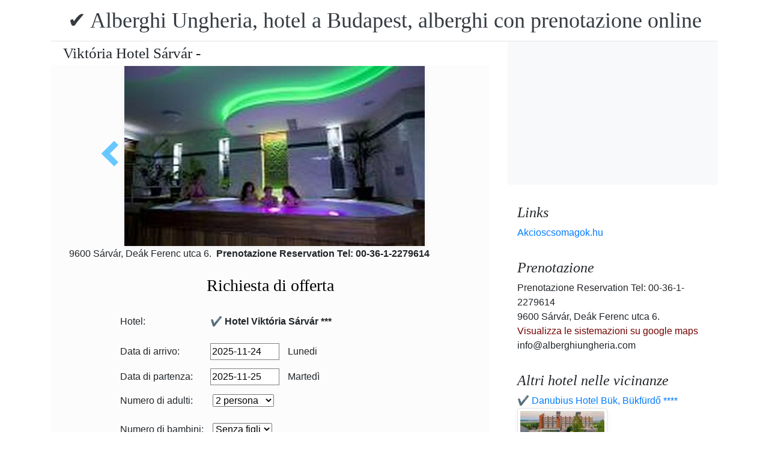

--- FILE ---
content_type: text/html; charset=UTF-8
request_url: https://www.alberghiungheria.com/hotel-viktoria-sarvar/orias-jacuzzi-viktoria-sarvar.jpg.it.html
body_size: 5637
content:
<!doctype html><html lang="it"><head>
<meta charset="utf-8">
<meta name="viewport" content="width=device-width, initial-scale=1, shrink-to-fit=no">
<title>Viktória Hotel Sárvár - </title>
<meta name="keywords" content="Viktória Hotel Sárvár - ">
<meta name="description" content="Viktória Hotel Sárvár - ">
<meta name="google-site-verification" content="jtRCHmwe2p1eg5YqJWRHQwEIcX4px8Uslt9d6gq5w_Q" />
<link rel="stylesheet" href="https://cdnjs.cloudflare.com/ajax/libs/twitter-bootstrap/4.6.0/css/bootstrap.min.css" integrity="sha512-P5MgMn1jBN01asBgU0z60Qk4QxiXo86+wlFahKrsQf37c9cro517WzVSPPV1tDKzhku2iJ2FVgL67wG03SGnNA==" crossorigin="anonymous" />
<link href="/style.css" rel="stylesheet">
<link rel="stylesheet" href="https://cdnjs.cloudflare.com/ajax/libs/bootstrap-daterangepicker/3.0.5/daterangepicker.min.css" integrity="sha512-rBi1cGvEdd3NmSAQhPWId5Nd6QxE8To4ADjM2a6n0BrqQdisZ/RPUlm0YycDzvNL1HHAh1nKZqI0kSbif+5upQ==" crossorigin="anonymous" />
<meta name="robots" content="index, follow, all">
<meta name="distribution" content="global">
<meta name="audience" content="all">

<meta property="og:title" content="Viktória Hotel Sárvár - " />
<meta property="og:description" content="Viktória Hotel Sárvár - " />
<meta property="og:url" content="https://www.alberghiungheria.com/hotel-viktoria-sarvar/orias-jacuzzi-viktoria-sarvar.jpg.it.html" />
<meta property="og:type" content="website" />
<link rel="alternate" hreflang="en" href="https://" /><link rel="alternate" hreflang="hu" href="https://" /><link rel="alternate" hreflang="de" href="https://" /><link rel="alternate" hreflang="es" href="https://" /><link rel="alternate" hreflang="nl" href="https://" /><link rel="alternate" hreflang="ja" href="https://" /><link rel="alternate" hreflang="sv" href="https://" /><link rel="alternate" hreflang="ro" href="https://" /><link rel="alternate" hreflang="fr" href="https://" /><link rel="alternate" hreflang="it" href="https://" /><link rel="alternate" hreflang="pl" href="https://" /><link rel="alternate" hreflang="ru" href="https://" />

</head>
<body>
<div class="container">
<header class="blog-header py-3">
<div class="row flex-nowrap justify-content-between align-items-center">
<div class="col-12 text-center"><a class="blog-header-logo text-dark" href="/" title="✔️ Alberghi Ungheria, hotel a Budapest, alberghi con prenotazione online">✔️ Alberghi Ungheria, hotel a Budapest, alberghi con prenotazione online</a>
</div></div>
</header></div>
<main class="container">
<div class="row"><div class="col-md-8 blog-main"><div class="blog-post"><div class="container"><div class="center">
<h1 style="font-size:25px; margin:5px;">Viktória Hotel Sárvár - </h1></div></div>
<div class="content-area blog-page" style="background-color: #FCFCFC; padding-bottom: 55px;">
<div class="container"><div class="row"><div class="col-md-12 pl0 center">
<section id="id-100" class="post single"><div class="post-header single"><div class="image"><table border="0" width="100%"><tr><td width="25%" valign="middle" align="right"><a class="arrow left" id="elozo-kep" href="viktoria-jacuzzi-sarvar.jpg.it.html" title="viktoria-jacuzzi-sarvar.jpg.it.html"></a><td align="center"><img class="box-shadow " style="width:500px;height:300px;" title="Viktória Hotel Sárvár - " alt="Viktória Hotel Sárvár - " src="/img/hotel/138/n/orias-jacuzzi-viktoria-sarvar.jpg">
</td><td width="25%" valign="middle" align="left"></td></tr></table></div><div class="center">
<div class="col-sm-12"><div class="author-category">
9600 Sárvár, Deák Ferenc utca 6.  <b>Prenotazione Reservation Tel: 00-36-1-2279614</b>
</div></div></div><br>
<script src="https://cdnjs.cloudflare.com/ajax/libs/jquery/3.6.0/jquery.min.js" integrity="sha512-894YE6QWD5I59HgZOGReFYm4dnWc1Qt5NtvYSaNcOP+u1T9qYdvdihz0PPSiiqn/+/3e7Jo4EaG7TubfWGUrMQ==" crossorigin="anonymous"></script>
<script>
$(document).ready(function(){
$("#gyerekek2").change(function(){
$(this).find("option:selected").each(function(){
var optionValue = $(this).attr("value");
if(optionValue){
$(".2box").not("." + optionValue).hide();
for (var i = 0; i <= optionValue; i++) {
$("." + i).show();
}
}else{
$(".2box").hide();
}
});
}).change();
});
</script><div class="col-md-12 text-center"><a style="color:#000;" id="ajanlatkeres"><h3>Richiesta di offerta</h3></a></div>
<br><form method="post" action="https://www.hoteltelnet.hu/feldolgoz.php?ajanlat=ok&domain=www.alberghiungheria.com">
<center><div style="max-width:500px; text-align:left;">
<div style="width:150px; display:inline-block; text-align:left;">Hotel:</div><div style="width:300px; display:inline-block; text-align:left;"> <b>✔️ Hotel Viktória Sárvár ***</b></div><br><br>
<div style="width:150px; display:inline-block; text-align:left;">Data di arrivo: </div><input name="erkezes" id="erkezes2" type="text" onchange="erkezes2_nap()" required autocomplete="off" readonly style="max-width:115px; border:1px solid grey;"><p style="display:inline-block; margin-left:10px;" id="erk_nap"></p><br>  
<div style="width:150px; display:inline-block; text-align:left;">Data di partenza: </div><input name="tavozas"  id="tavozas2" type="text" onchange="tavozas2_nap()" required  autocomplete="off" readonly style="max-width:115px; border:1px solid grey;"><p style="display:inline-block; margin-left:10px;" id="tav_nap"></p><br>  
<div style="width:150px; display:inline-block; text-align:left;">Numero di adulti:</div>
<select id="felnottek" name="felnottek"><option value="1" >1 persona</option><option value="2" selected>2 persona</option><option value="3" >3 persona</option><option value="4" >4 persona</option><option value="5" >5 persona</option><option value="6" >6 persona</option><option value="7" >7 persona</option><option value="8" >8 persona</option><option value="9" >9 persona</option><option value="10" >10 persona</option><option value="11" >11 persona</option><option value="12" >12 persona</option><option value="13" >13 persona</option><option value="14" >14 persona</option><option value="15" >15 persona</option><option value="16" >16 persona</option><option value="17" >17 persona</option><option value="18" >18 persona</option><option value="19" >19 persona</option><option value="20" >20 persona</option></select><br><br><div style="width:150px; display:inline-block; text-align:left">Numero di bambini:</div>
<select id="gyerekek2" name="gyerekek">
<option value="">Senza figli</option><option value="1">1 Bambino</option><option value="2">2 Bambino</option><option value="3">3 Bambino</option></select><br> <div class="1 2box"><div style="width:150px; display:inline-block; text-align:left;">1. gyerek életkora  </div><select name="child-1">
<option value="">Scelga!</option> <option value="1">1 Anni</option><option value="2">2 Anni</option><option value="3">3 Anni</option><option value="4">4 Anni</option><option value="5">5 Anni</option><option value="6">6 Anni</option><option value="7">7 Anni</option><option value="8">8 Anni</option><option value="9">9 Anni</option><option value="10">10 Anni</option><option value="11">11 Anni</option><option value="12">12 Anni</option><option value="13">13 Anni</option><option value="14">14 Anni</option><option value="15">15 Anni</option><option value="16">16 Anni</option><option value="17">17 Anni</option><option value="18">18 Anni</option></select></div> <div class="2 2box"><div style="width:150px; display:inline-block; text-align:left;">2. gyerek életkora  </div><select name="child-2">
<option value="">Scelga!</option> <option value="1">1 Anni</option><option value="2">2 Anni</option><option value="3">3 Anni</option><option value="4">4 Anni</option><option value="5">5 Anni</option><option value="6">6 Anni</option><option value="7">7 Anni</option><option value="8">8 Anni</option><option value="9">9 Anni</option><option value="10">10 Anni</option><option value="11">11 Anni</option><option value="12">12 Anni</option><option value="13">13 Anni</option><option value="14">14 Anni</option><option value="15">15 Anni</option><option value="16">16 Anni</option><option value="17">17 Anni</option><option value="18">18 Anni</option></select></div> <div class="3 2box"><div style="width:150px; display:inline-block; text-align:left;">3. gyerek életkora  </div><select name="child-3">
<option value="">Scelga!</option> <option value="1">1 Anni</option><option value="2">2 Anni</option><option value="3">3 Anni</option><option value="4">4 Anni</option><option value="5">5 Anni</option><option value="6">6 Anni</option><option value="7">7 Anni</option><option value="8">8 Anni</option><option value="9">9 Anni</option><option value="10">10 Anni</option><option value="11">11 Anni</option><option value="12">12 Anni</option><option value="13">13 Anni</option><option value="14">14 Anni</option><option value="15">15 Anni</option><option value="16">16 Anni</option><option value="17">17 Anni</option><option value="18">18 Anni</option></select></div><br>
<div style="width:150px; display:inline-block; text-align:left;">Nome e cognome: </div><input name="nev" type="text" size="40" value="" required style="max-width:300px; border:1px solid grey;"><br>
<div style="width:150px; display:inline-block; text-align:left;">Telefon: </div><input name="telefon" type="text" size="40"  value="" required style="max-width:300px; border:1px solid grey;"><br>
<div style="width:150px; display:inline-block; text-align:left;">E-mail: </div><input name="email" type="email" size="40"  value="" required style="max-width:300px; border:1px solid grey;"><br>
<input name="hotelid" type="hidden" value="138">
<input name="language" type="hidden" value="4">
<input name="packid" type="hidden" value="0">

<script>
function erkezes2_nap() {
var weekday = [" Domenica", " Lunedi", " Martedì", " Mercoledì", " Giovedi", " Venerdì", " Sabato"];
var d = document.getElementById("erkezes2").value;
var mydate = new Date(d);
var n = mydate.getDay()
document.getElementById("erk_nap").innerHTML = weekday[n];
}
function tavozas2_nap() {
var weekday = [" Domenica", " Lunedi", " Martedì", " Mercoledì", " Giovedi", " Venerdì", " Sabato"];
var d = document.getElementById("tavozas2").value;
var mydate = new Date(d);
var n = mydate.getDay()
document.getElementById("tav_nap").innerHTML = weekday[n];
}
</script>
</div>

<div style="width:500px; display:inline-block; text-align:left;">osservazione:</div> <br><textarea name="megjegyzes" style="width:500px;" rows="5"></textarea><br>
<br><input type="checkbox" required> Ho letto e accetto l'informativa sulla privacy.
<br><br><input type="submit" class="btn btn-success" style="width:250px;" value="Per favore mandami un'offerta">
</form></div><center><center><div class="mt-3"><a href="/hotel-viktoria-sarvar/index.it.html" title="Torna alla sistemazione " class="btn btn-primary mx-auto text-white">Torna alla sistemazione </a>
</div></center></section></div></div></div></div></div></div>
<aside class="col-md-4 blog-sidebar">
<div class="p-3 mb-3 bg-light rounded"><p class="mb-0"><ins class="bookingaff" data-aid="1853353" data-target_aid="1853353" data-prod="nsb" data-width="315" data-height="200" data-lang="ualng"><!-- Anything inside will go away once widget is loaded. --><a href="https://www.booking.com?aid=1853353">Booking.com</a></ins><script>(function(d, sc, u) {var s = d.createElement(sc), p = d.getElementsByTagName(sc)[0];s.type = "text/javascript";s.async = true;s.src = u + "?v=" + (+new Date());p.parentNode.insertBefore(s,p);})(document, "script", "https://aff.bstatic.com/static/affiliate_base/js/flexiproduct.js");</script></p>
</div>
<div class="p-3"><h4 class="font-italic">Links</h4>
<ol class="list-unstyled mb-0"><li><a href="https://www.akcioscsomagok.hu" title="Akcioscsomagok.hu">Akcioscsomagok.hu</a></li></ol>
</div>
<div class="p-3"><h4 class="font-italic">Prenotazione</h4>
<ol class="list-unstyled mb-0"><li>Prenotazione Reservation Tel: 00-36-1-2279614</li><li>9600 Sárvár, Deák Ferenc utca 6. </li>
<li><a target="_blank" style="color:#730300;" href="https://maps.google.com/?q=9600 Sárvár, Deák Ferenc utca 6. " title="Visualizza le sistemazioni su google maps">Visualizza le sistemazioni su google maps</a></li><li>info@alberghiungheria.com</li></ol></div><div class="p-3">
<h4 class="font-italic">Altri hotel nelle vicinanze</h4>
<ol class="list-unstyled mb-0">
<div><a href="https://www.hoteltelnet.hu/it/thermalhotelbuk/" title="✔️ Danubius Hotel Bük, Bükfürdő ****">✔️ Danubius Hotel Bük, Bükfürdő ****</a><br><img class="box-shadow img-thumbnail" style="width:150px; height:100px;" align="center" src="/img/hotel/95/index.jpg"  alt="✔️ Danubius Hotel Bük, Bükfürdő ****" title="✔️ Danubius Hotel Bük, Bükfürdő ****"  /></div><div><a href="https://www.hoteltelnet.hu/it/hotel-caramell-bukfurdo-holistic-spa-wellness-hotel/" title="✔️ Hotel Caramell Bükfürdő ****">✔️ Hotel Caramell Bükfürdő ****</a><br><img class="box-shadow img-thumbnail" style="width:150px; height:100px;" align="center" src="/img/hotel/140/index.jpg"  alt="✔️ Hotel Caramell Bükfürdő ****" title="✔️ Hotel Caramell Bükfürdő ****"  /></div><div><a href="https://www.hoteltelnet.hu/it/hotel-piroska-bukfurdo-health-wellness-hotel/" title="✔️ Hotel Piroska Bük, Bükfürdő ****">✔️ Hotel Piroska Bük, Bükfürdő ****</a><br><img class="box-shadow img-thumbnail" style="width:150px; height:100px;" align="center" src="/img/hotel/160/index.jpg"  alt="✔️ Hotel Piroska Bük, Bükfürdő ****" title="✔️ Hotel Piroska Bük, Bükfürdő ****"  /></div><div><a href="https://www.hoteltelnet.hu/it/gotthart-wellness-hotel-szentgotthard/" title="✔️ Gotthard Therme Hotel Szentgotthárd ****">✔️ Gotthard Therme Hotel Szentgotthárd ****</a><br><img class="box-shadow img-thumbnail" style="width:150px; height:100px;" align="center" src="/img/hotel/253/index.jpg"  alt="✔️ Gotthard Therme Hotel Szentgotthárd ****" title="✔️ Gotthard Therme Hotel Szentgotthárd ****"  /></div><div><a href="https://www.hoteltelnet.hu/it/thermal-hotel-aqua-mosonmagyarovar/" title="✔️ Aqua Hotel Termál Mosonmagyaróvár ***">✔️ Aqua Hotel Termál Mosonmagyaróvár ***</a><br><img class="box-shadow img-thumbnail" style="width:150px; height:100px;" align="center" src="/img/hotel/277/index.jpg"  alt="✔️ Aqua Hotel Termál Mosonmagyaróvár ***" title="✔️ Aqua Hotel Termál Mosonmagyaróvár ***"  /></div><div><a href="https://www.hoteltelnet.hu/it/hotel-irottko-koszeg/" title="✔️ Hotel Írottkő Kőszeg ***">✔️ Hotel Írottkő Kőszeg ***</a><br><img class="box-shadow img-thumbnail" style="width:150px; height:100px;" align="center" src="/img/hotel/279/index.jpg"  alt="✔️ Hotel Írottkő Kőszeg ***" title="✔️ Hotel Írottkő Kőszeg ***"  /></div><div><a href="https://www.hoteltelnet.hu/it/jufa-vulkan-thermal-resort-hotel-celldomolk/" title="✔️ Vulkán Wellness Hotel Celldömölk ****">✔️ Vulkán Wellness Hotel Celldömölk ****</a><br><img class="box-shadow img-thumbnail" style="width:150px; height:100px;" align="center" src="/img/hotel/353/index.jpg"  alt="✔️ Vulkán Wellness Hotel Celldömölk ****" title="✔️ Vulkán Wellness Hotel Celldömölk ****"  /></div>
</ol></div>
<div class="p-3">
<div style="background-color:rgb(255,102,0); padding:10px; color:#fff !important;"><span style="font-weight:bold; color:#fff;">T&ouml;ltse le az akcioscsomagok.hu mobil applik&aacute;ci&oacute;t, hogy minden k&uuml;ty&uuml;j&eacute;n, mobilj&aacute;n &ouml;nnel legyen az &ouml;sszes akci&oacute;s sz&aacute;ll&aacute;s!</span><br><div class="text-center" style="clear:both; color:#fff;"><a href="https://play.google.com/store/apps/details?id=hu.hoteltelnet.akcioscsomagok" title="Akciós csomagok alkalmazás"><img style="width:200px;" alt="Get it on Google Play" src="/assets/img/hu_badge_web_generic.png"></a></div><div style="width:90%; color:#fff;"><br><img src="/assets/img/tick.png" alt="OK Gomb">&nbsp;Magyarorsz&aacute;gi sz&aacute;llod&aacute;k akci&oacute;s csomagaj&aacute;nlatai egy helyen.<br><br><img src="/assets/img/tick.png" alt="OK Gomb">&nbsp;A legjobb magyarorsz&aacute;gi wellness sz&aacute;llod&aacute;k akci&oacute;s csomagaj&aacute;nlatai a legjobb &aacute;rakon.<br><br><img src="/assets/img/tick.png" alt="OK Gomb">&nbsp;A mobilalkalmaz&aacute;s let&ouml;lt&eacute;s&eacute;vel gyorsan &eacute;s egyszer&utilde;en foglalhat.<br></div></div>
</div> <div class="p-3">

</div> 
</aside>
</div><!-- /.row -->
</main><!-- /.container -->
<footer class="blog-footer mx-auto ">
<div class="col-md-6 mx-auto pb-5">
<div class="pb-2">
<a href="https://www.alberghiungheria.com" title="https://www.alberghiungheria.com"> www.alberghiungheria.com
</a> Copyright &copy; 2002 - 2025   Tel: +36 (1) 227-9614 
<br>
<a href="https://www.alberghiungheria.com/" title="✔️ Alberghi Ungheria, hotel a Budapest, alberghi con prenotazione online">✔️ Alberghi Ungheria, hotel a Budapest, alberghi con prenotazione online </a> 
 |
<a href="https://www.alberghiungheria.com/aff/index.it.html" title="Condizioni generali d'uso">Condizioni generali d'uso</a> |
<a href="https://www.alberghiungheria.com/privacy/index.it.html" title="Politica sulla riservatezza">Politica sulla riservatezza</a> 
</div><img style="float:left;" src="/assets/img/google.jpg" alt="Google" /><form style="float:left;" action="https://www.google.com/cse" id="cse-search-box"><input type="hidden" name="cx" value="009374083852341115572:j757fqq-sji" /><input type="hidden" name="ie" value="UTF-8" /><input type="text" name="q" size="31" /><input type="submit" name="sa" value="Search" class="normal" /></form>
</div> 
</footer>
<script src="https://cdn.jsdelivr.net/npm/cookie-bar/cookiebar-latest.min.js?theme=flying&always=1&scrolling=1"></script>
<script src="https://cdnjs.cloudflare.com/ajax/libs/jquery/3.6.0/jquery.min.js" integrity="sha512-894YE6QWD5I59HgZOGReFYm4dnWc1Qt5NtvYSaNcOP+u1T9qYdvdihz0PPSiiqn/+/3e7Jo4EaG7TubfWGUrMQ==" crossorigin="anonymous"></script>
<script src="https://cdnjs.cloudflare.com/ajax/libs/twitter-bootstrap/4.6.0/js/bootstrap.min.js" integrity="sha512-XKa9Hemdy1Ui3KSGgJdgMyYlUg1gM+QhL6cnlyTe2qzMCYm4nAZ1PsVerQzTTXzonUR+dmswHqgJPuwCq1MaAg==" crossorigin="anonymous"></script><script src="https://cdnjs.cloudflare.com/ajax/libs/moment.js/2.29.1/moment.min.js" integrity="sha512-qTXRIMyZIFb8iQcfjXWCO8+M5Tbc38Qi5WzdPOYZHIlZpzBHG3L3by84BBBOiRGiEb7KKtAOAs5qYdUiZiQNNQ==" crossorigin="anonymous"></script>
<script src="https://cdnjs.cloudflare.com/ajax/libs/bootstrap-daterangepicker/3.0.5/daterangepicker.js" integrity="sha512-W76C8qrNYavcaycIH9EijxRuswoS+LCqA1+hq+ECrmjzAbe/SHhTgrwA1uc84husS/Gz50mxOEHPzrcd3sxBqQ==" crossorigin="anonymous"></script><script>$(document).ready(function(){
$("#gyerekek").change(function(){
$(this).find("option:selected").each(function(){
var optionValue = $(this).attr("value");
if(optionValue){
$(".box").not("." + optionValue).hide();
for (var i = 0; i <= optionValue; i++) {
$("." + i).show();
$("." + i).css("display", "inline-block");
}} else{
$(".box").hide();
}
});
}).change();
});
$("#erkezes").daterangepicker({
"autoApply": true,
"singleDatePicker": true,
"locale": {
"format": "YYYY-MM-DD",
"separator": " - ",
"applyLabel": "Apply",
"cancelLabel": "Cancel",
"fromLabel": "From",
"toLabel": "To",
"customRangeLabel": "Custom",
"weekLabel": "W",
"daysOfWeek": [
"Do",
"Lu",
"Ma",
"Me",
"Gi",
"Ve",
"Sa"
],
"monthNames": [
"gennaio",
"febbraio",
"marzo",
"aprile",
"potrebbe",
"giugno",
"luglio",
"agosto",
"settembre",
"ottobre",
"novembre",
"dicembre"
],
"firstDay": 1
},
"startDate": new Date(),
"minDate": new Date()
}, function(start) {
var start1 = moment(start).add(1, 'days');
$('#tavozas').data('daterangepicker').setStartDate(start1.format('YYYY-MM-DD'));
$('#tavozas').data('daterangepicker').setEndDate(start1.format('YYYY-MM-DD'));
$("#tavozas").daterangepicker({
"autoApply": true,
"singleDatePicker": true,
"locale": {
"format": "YYYY-MM-DD",
"separator": " - ",
"applyLabel": "Apply",
"cancelLabel": "Cancel",
"fromLabel": "From",
"toLabel": "To",
"customRangeLabel": "Custom",
"weekLabel": "W",
"daysOfWeek": [
"Do",
"Lu",
"Ma",
"Me",
"Gi",
"Ve",
"Sa"
],
"monthNames": [
"gennaio",
"febbraio",
"marzo",
"aprile",
"potrebbe",
"giugno",
"luglio",
"agosto",
"settembre",
"ottobre",
"novembre",
"dicembre"
],
"firstDay": 1
},
"startDate": moment(new Date()).add(1, "days"),
"minDate": start1.format('YYYY-MM-DD')
}, function(start, end, label) {
});
$('#erkezes').on('show.daterangepicker', function(ev, picker) {
document.getElementById('erkezes').style.backgroundColor = 'lightgrey';
});
$('#erkezes').on('hide.daterangepicker', function(ev, picker) {
document.getElementById('erkezes').style.backgroundColor = '';
});
$('#erkezes').on('apply.daterangepicker', function(ev, picker) {
document.getElementById('tavozas').focus();
});
$('#tavozas').on('show.daterangepicker', function(ev, picker) {
document.getElementById('tavozas').style.backgroundColor = 'lightgrey';
});
$('#tavozas').on('hide.daterangepicker', function(ev, picker) {
document.getElementById('tavozas').style.backgroundColor = '';
document.getElementById('tavozas').blur();
});
$('#tavozas').on('apply.daterangepicker', function(ev, picker) {
document.getElementById('tavozas').style.backgroundColor = '';
document.getElementById('tavozas').blur();
});
});
$("#tavozas").daterangepicker({
"autoApply": true,
"singleDatePicker": true,
"locale": {
"format": "YYYY-MM-DD",
"separator": " - ",
"applyLabel": "Apply",
"cancelLabel": "Cancel",
"fromLabel": "From",
"toLabel": "To",
"customRangeLabel": "Custom",
"weekLabel": "W",
"daysOfWeek": [
"Do",
"Lu",
"Ma",
"Me",
"Gi",
"Ve",
"Sa"
],
"monthNames": [
"gennaio",
"febbraio",
"marzo",
"aprile",
"potrebbe",
"giugno",
"luglio",
"agosto",
"settembre",
"ottobre",
"novembre",
"dicembre"
],
"firstDay": 1
},
"startDate": moment(new Date()).add(1, "days"),
"minDate": moment(new Date()).add(1, 'days')
}, function(start, end, label) {
});
$("#erkezes2").daterangepicker({
"autoApply": true,
"singleDatePicker": true,
"locale": {
"format": "YYYY-MM-DD",
"separator": " - ",
"applyLabel": "Apply",
"cancelLabel": "Cancel",
"fromLabel": "From",
"toLabel": "To",
"customRangeLabel": "Custom",
"weekLabel": "W",
"daysOfWeek": [
"Do",
"Lu",
"Ma",
"Me",
"Gi",
"Ve",
"Sa"
],
"monthNames": [
"gennaio",
"febbraio",
"marzo",
"aprile",
"potrebbe",
"giugno",
"luglio",
"agosto",
"settembre",
"ottobre",
"novembre",
"dicembre"
],
"firstDay": 1
},
"startDate": new Date(),
"minDate": new Date()
}, function(start) {
var start1 = moment(start).add(1, 'days');
$('#tavozas2').data('daterangepicker').setStartDate(start1.format('YYYY-MM-DD'));
$('#tavozas2').data('daterangepicker').setEndDate(start1.format('YYYY-MM-DD'));
$("#tavozas2").daterangepicker({
"autoApply": true,
"singleDatePicker": true,
"locale": {
"format": "YYYY-MM-DD",
"separator": " - ",
"applyLabel": "Apply",
"cancelLabel": "Cancel",
"fromLabel": "From",
"toLabel": "To",
"customRangeLabel": "Custom",
"weekLabel": "W",
"daysOfWeek": [
"Do",
"Lu",
"Ma",
"Me",
"Gi",
"Ve",
"Sa"
],
"monthNames": [
"gennaio",
"febbraio",
"marzo",
"aprile",
"potrebbe",
"giugno",
"luglio",
"agosto",
"settembre",
"ottobre",
"novembre",
"dicembre"
],
"firstDay": 1
},
"startDate": moment(new Date()).add(1, "days"),
"minDate": start1.format('YYYY-MM-DD')
}, function(start, end, label) {
document.getElementById('tavozas2').style.backgroundColor = '';
document.getElementById('tavozas2').style.backgroundColor = '';
});
$('#erkezes2').on('show.daterangepicker', function(ev, picker) {
document.getElementById('erkezes2').style.backgroundColor = 'lightgrey';
});
$('#erkezes2').on('hide.daterangepicker', function(ev, picker) {
document.getElementById('erkezes2').style.backgroundColor = '';
});
$('#tavozas2').on('show.daterangepicker', function(ev, picker) {
document.getElementById('tavozas2').style.backgroundColor = 'lightgrey';
document.getElementById('tavozas2').focus();
});
$('#tavozas2').on('hide.daterangepicker', function(ev, picker) {
document.getElementById('tavozas2').style.backgroundColor = '';
document.getElementById('tavozas2').blur();
});
$('#erkezes2').on('apply.daterangepicker', function(ev, picker) {
$('#tavozas2').data('daterangepicker').show();
});
});
$("#tavozas2").daterangepicker({
"autoApply": true,
"singleDatePicker": true,
"locale": {
"format": "YYYY-MM-DD",
"separator": " - ",
"applyLabel": "Apply",
"cancelLabel": "Cancel",
"fromLabel": "From",
"toLabel": "To",
"customRangeLabel": "Custom",
"weekLabel": "W",
"daysOfWeek": [
"Do",
"Lu",
"Ma",
"Me",
"Gi",
"Ve",
"Sa"
],
"monthNames": [
"gennaio",
"febbraio",
"marzo",
"aprile",
"potrebbe",
"giugno",
"luglio",
"agosto",
"settembre",
"ottobre",
"novembre",
"dicembre"
],
"firstDay": 1
},
"startDate": moment(new Date()).add(1, "days"),
"minDate": moment(new Date()).add(1, 'days')
}, function(start, end, label) {
document.getElementById('tavozas2').style.backgroundColor = '';
document.getElementById('tavozas2').style.backgroundColor = '';
});
$(document).ready(function(){
$('[data-toggle="tooltip"]').tooltip();
});

$('#erkezes').on('show.daterangepicker', function(ev, picker) {
document.getElementById('erkezes').style.backgroundColor = 'lightgrey';
});
$('#erkezes').on('hide.daterangepicker', function(ev, picker) {
document.getElementById('erkezes').style.backgroundColor = '';
});
$('#tavozas').on('show.daterangepicker', function(ev, picker) {
document.getElementById('tavozas').style.backgroundColor = 'lightgrey';
});
$('#tavozas').on('hide.daterangepicker', function(ev, picker) {
document.getElementById('tavozas').style.backgroundColor = '';
});
$('#erkezes').on('apply.daterangepicker', function(ev, picker) {
$('#tavozas').data('daterangepicker').show();
});
$('#tavozas').on('apply.daterangepicker', function(ev, picker) {
document.getElementById('tavozas').blur();
});
$('#erkezes2').on('show.daterangepicker', function(ev, picker) {
document.getElementById('erkezes2').style.backgroundColor = 'lightgrey';
});
$('#erkezes2').on('hide.daterangepicker', function(ev, picker) {
document.getElementById('erkezes2').style.backgroundColor = '';
});
$('#tavozas2').on('show.daterangepicker', function(ev, picker) {
document.getElementById('tavozas2').style.backgroundColor = 'lightgrey';
});
$('#tavozas2').on('hide.daterangepicker', function(ev, picker) {
document.getElementById('tavozas2').style.backgroundColor = '';
document.getElementById('tavozas2').blur();
});
$('#erkezes2').on('apply.daterangepicker', function(ev, picker) {
$('#tavozas2').data('daterangepicker').show();
});</script></body></html><!-- 0.0842 -->

--- FILE ---
content_type: text/html; charset=UTF-8
request_url: https://www.booking.com/flexiproduct.html?product=nsb&w=315&h=200&lang=en-US%40posix&aid=1853353&target_aid=1853353&fid=1763963806732&affiliate-link=widget1&
body_size: 1813
content:
<!DOCTYPE html>
<html lang="en">
<head>
    <meta charset="utf-8">
    <meta name="viewport" content="width=device-width, initial-scale=1">
    <title></title>
    <style>
        body {
            font-family: "Arial";
        }
    </style>
    <script type="text/javascript">
    window.awsWafCookieDomainList = ['booking.com'];
    window.gokuProps = {
"key":"AQIDAHjcYu/GjX+QlghicBgQ/7bFaQZ+m5FKCMDnO+vTbNg96AEEiYk8vWYzIGcKcnMJCltKAAAAfjB8BgkqhkiG9w0BBwagbzBtAgEAMGgGCSqGSIb3DQEHATAeBglghkgBZQMEAS4wEQQML1x/Bs+2H6lZfN/dAgEQgDsz64RM9t0Qx3FwQ8v8e1kAlo37O3xeeL8wiXHHrvg7cDdIhNWr4R6aSWEsF+pwmf3dAZTy2xOM6yT5IQ==",
          "iv":"D5497QDAOAAABH+q",
          "context":"xmrFtgW0NhCUDXaaYfxhlndwDp5YMh+EjJJrLswiGf1PcxTyTCJaI4WQp9EsWJ4snuYQX1xNiIk1eJrzQxGKJKRXlFjcD4yGmv11zwaxXH+R5XLS2X89jMECib4KSfHtsaeV/UL4mJugVN950A/UZGBAk67vk6jHyno6TWPICEu2JEdHpvotoHVDS3R0tiCmNeOH2prD+RzP40UuaVFkB5dxIyUn6wz8a1M9cdIHdugq6o/dfoZkqFInUQFU0JtHnuuiCLv9pjGvRaaLy6TuUmHm8fxSv/1nxyq3XwobSGH1BXeLfjdD1zV19TWxv6mw0o1PcsOPHbZhONfFWqH9NJ205YkzsnTaq1iuVshU0gx1TSI="
};
    </script>
    <script src="https://d8c14d4960ca.337f8b16.us-east-2.token.awswaf.com/d8c14d4960ca/a18a4859af9c/f81f84a03d17/challenge.js"></script>
</head>
<body>
    <div id="challenge-container"></div>
    <script type="text/javascript">
        AwsWafIntegration.saveReferrer();
        AwsWafIntegration.checkForceRefresh().then((forceRefresh) => {
            if (forceRefresh) {
                AwsWafIntegration.forceRefreshToken().then(() => {
                    window.location.reload(true);
                });
            } else {
                AwsWafIntegration.getToken().then(() => {
                    window.location.reload(true);
                });
            }
        });
    </script>
    <noscript>
        <h1>JavaScript is disabled</h1>
        In order to continue, we need to verify that you're not a robot.
        This requires JavaScript. Enable JavaScript and then reload the page.
    </noscript>
</body>
</html>

--- FILE ---
content_type: text/html; charset=UTF-8
request_url: https://www.booking.com/flexiproduct.html?product=nsb&w=315&h=200&lang=en-US%40posix&aid=1853353&target_aid=1853353&fid=1763963806732&affiliate-link=widget1&
body_size: 1812
content:
<!DOCTYPE html>
<html lang="en">
<head>
    <meta charset="utf-8">
    <meta name="viewport" content="width=device-width, initial-scale=1">
    <title></title>
    <style>
        body {
            font-family: "Arial";
        }
    </style>
    <script type="text/javascript">
    window.awsWafCookieDomainList = ['booking.com'];
    window.gokuProps = {
"key":"AQIDAHjcYu/GjX+QlghicBgQ/7bFaQZ+m5FKCMDnO+vTbNg96AEEiYk8vWYzIGcKcnMJCltKAAAAfjB8BgkqhkiG9w0BBwagbzBtAgEAMGgGCSqGSIb3DQEHATAeBglghkgBZQMEAS4wEQQML1x/Bs+2H6lZfN/dAgEQgDsz64RM9t0Qx3FwQ8v8e1kAlo37O3xeeL8wiXHHrvg7cDdIhNWr4R6aSWEsF+pwmf3dAZTy2xOM6yT5IQ==",
          "iv":"D549zgF27AAABRhy",
          "context":"5o0HjBDSS0F/XPHMtNq0RoASds/PI/577p3H7P2iq9D7GG9YipyS+5JwPYaz/FBnttKXXZgfzRKB/AIiEbl+COELVNUXkaLhPC3pc4P2NlTtR5uAJ7qFr0CfyaGSLjIBt/KeigSUYuV3RGpcvk9Z8FT+k6nqX7z93P0IueYedQy1Q4FZyYQFKppttUg8HegzDCEaeS9VBTQewXDIExdGmi0qgQpOFYjskWn/dgsfk6caAdCyQWfdYEHpVqedodV2j3XOwWkpOkLfqIDOt7BMz3NboaJyPV8wpJLSGKiB64VfpELyAd8UFpuqp0v1JEifIgOukJbtsS7nNpV4RH1n8jw9ztWisPwr9VnExJqaGH8d3Uc="
};
    </script>
    <script src="https://d8c14d4960ca.337f8b16.us-east-2.token.awswaf.com/d8c14d4960ca/a18a4859af9c/f81f84a03d17/challenge.js"></script>
</head>
<body>
    <div id="challenge-container"></div>
    <script type="text/javascript">
        AwsWafIntegration.saveReferrer();
        AwsWafIntegration.checkForceRefresh().then((forceRefresh) => {
            if (forceRefresh) {
                AwsWafIntegration.forceRefreshToken().then(() => {
                    window.location.reload(true);
                });
            } else {
                AwsWafIntegration.getToken().then(() => {
                    window.location.reload(true);
                });
            }
        });
    </script>
    <noscript>
        <h1>JavaScript is disabled</h1>
        In order to continue, we need to verify that you're not a robot.
        This requires JavaScript. Enable JavaScript and then reload the page.
    </noscript>
</body>
</html>

--- FILE ---
content_type: text/html; charset=UTF-8
request_url: https://www.booking.com/flexiproduct.html?product=nsb&w=315&h=200&lang=en-US%40posix&aid=1853353&target_aid=1853353&fid=1763963806732&affiliate-link=widget1&
body_size: 1811
content:
<!DOCTYPE html>
<html lang="en">
<head>
    <meta charset="utf-8">
    <meta name="viewport" content="width=device-width, initial-scale=1">
    <title></title>
    <style>
        body {
            font-family: "Arial";
        }
    </style>
    <script type="text/javascript">
    window.awsWafCookieDomainList = ['booking.com'];
    window.gokuProps = {
"key":"AQIDAHjcYu/GjX+QlghicBgQ/7bFaQZ+m5FKCMDnO+vTbNg96AEEiYk8vWYzIGcKcnMJCltKAAAAfjB8BgkqhkiG9w0BBwagbzBtAgEAMGgGCSqGSIb3DQEHATAeBglghkgBZQMEAS4wEQQML1x/Bs+2H6lZfN/dAgEQgDsz64RM9t0Qx3FwQ8v8e1kAlo37O3xeeL8wiXHHrvg7cDdIhNWr4R6aSWEsF+pwmf3dAZTy2xOM6yT5IQ==",
          "iv":"D5495wF3OgAABUuz",
          "context":"i656RYf3Q7VrluF8KYb8cqqW3ZY0nq7I0P+cp3pT902hZ6aqiqtGFsjfvY8hgNdgMn2iguWgRJvfg6dI+8BWorLlgLklI2bPuWykwMmmUUuQ846x+3LNJobhvtX0eqFFR4aKISYPp8b9tdeUn2GXr3TxCQjmRCYTC4nIGeQ2QA85azP6Lj5+ohepVmJHK17Ez/ULwdgsoq5Jsnqpw6Pmu3sVWTnF8NINzxBEMHl4PWfqZUB3PwcVSxdjTf44MZXcACA+BUiYqicn+DVxhUWexGw3XDAL2+IZHqZWN2aGvLpYwdOGnFfO5oPco5X/EhZCCUeE8m47Ph+BwQCu9ID7mH/FL9ODjJXYoHRI+OKXHWGB5nc="
};
    </script>
    <script src="https://d8c14d4960ca.337f8b16.us-east-2.token.awswaf.com/d8c14d4960ca/a18a4859af9c/f81f84a03d17/challenge.js"></script>
</head>
<body>
    <div id="challenge-container"></div>
    <script type="text/javascript">
        AwsWafIntegration.saveReferrer();
        AwsWafIntegration.checkForceRefresh().then((forceRefresh) => {
            if (forceRefresh) {
                AwsWafIntegration.forceRefreshToken().then(() => {
                    window.location.reload(true);
                });
            } else {
                AwsWafIntegration.getToken().then(() => {
                    window.location.reload(true);
                });
            }
        });
    </script>
    <noscript>
        <h1>JavaScript is disabled</h1>
        In order to continue, we need to verify that you're not a robot.
        This requires JavaScript. Enable JavaScript and then reload the page.
    </noscript>
</body>
</html>

--- FILE ---
content_type: text/html; charset=UTF-8
request_url: https://www.booking.com/flexiproduct.html?product=nsb&w=315&h=200&lang=en-US%40posix&aid=1853353&target_aid=1853353&fid=1763963806732&affiliate-link=widget1&
body_size: 1811
content:
<!DOCTYPE html>
<html lang="en">
<head>
    <meta charset="utf-8">
    <meta name="viewport" content="width=device-width, initial-scale=1">
    <title></title>
    <style>
        body {
            font-family: "Arial";
        }
    </style>
    <script type="text/javascript">
    window.awsWafCookieDomainList = ['booking.com'];
    window.gokuProps = {
"key":"AQIDAHjcYu/GjX+QlghicBgQ/7bFaQZ+m5FKCMDnO+vTbNg96AEEiYk8vWYzIGcKcnMJCltKAAAAfjB8BgkqhkiG9w0BBwagbzBtAgEAMGgGCSqGSIb3DQEHATAeBglghkgBZQMEAS4wEQQML1x/Bs+2H6lZfN/dAgEQgDsz64RM9t0Qx3FwQ8v8e1kAlo37O3xeeL8wiXHHrvg7cDdIhNWr4R6aSWEsF+pwmf3dAZTy2xOM6yT5IQ==",
          "iv":"D5490AH7iQAABNRW",
          "context":"8f+pIuJXKHB799kFQ2VapSbNzydTRhAJWeS3phkPYnXkuyQDXQMCqhX1WRzQLSohw3egdeqRWcYK4at86fxLBeeQUZ5vIAEUF6ax4/vAO5jwRMerNT1mWbKCBKpyQlqoRpH8KmEKVUoaBlJPqTx1O8amdWFS4Dh3lzz6ey02wSE5FiRVS/Fvjsss7lapBXu7hIh0YoTyvkI9D3CoK9Vsxqx6bIosYusEV3ZngyG4hhIWkjvGNTPV4pPWK35C+E5RiCQ+Wrqjj+O8yOSZgz/Rr2fAG4+/xOQAOoBf54NLEyPaG7VdYz4TDMN5IFEh6xjvjyLaT6X2VxgdprxnSIdRn8l1iOh/vxrsrVu47htTdGhOa/I="
};
    </script>
    <script src="https://d8c14d4960ca.337f8b16.us-east-2.token.awswaf.com/d8c14d4960ca/a18a4859af9c/f81f84a03d17/challenge.js"></script>
</head>
<body>
    <div id="challenge-container"></div>
    <script type="text/javascript">
        AwsWafIntegration.saveReferrer();
        AwsWafIntegration.checkForceRefresh().then((forceRefresh) => {
            if (forceRefresh) {
                AwsWafIntegration.forceRefreshToken().then(() => {
                    window.location.reload(true);
                });
            } else {
                AwsWafIntegration.getToken().then(() => {
                    window.location.reload(true);
                });
            }
        });
    </script>
    <noscript>
        <h1>JavaScript is disabled</h1>
        In order to continue, we need to verify that you're not a robot.
        This requires JavaScript. Enable JavaScript and then reload the page.
    </noscript>
</body>
</html>